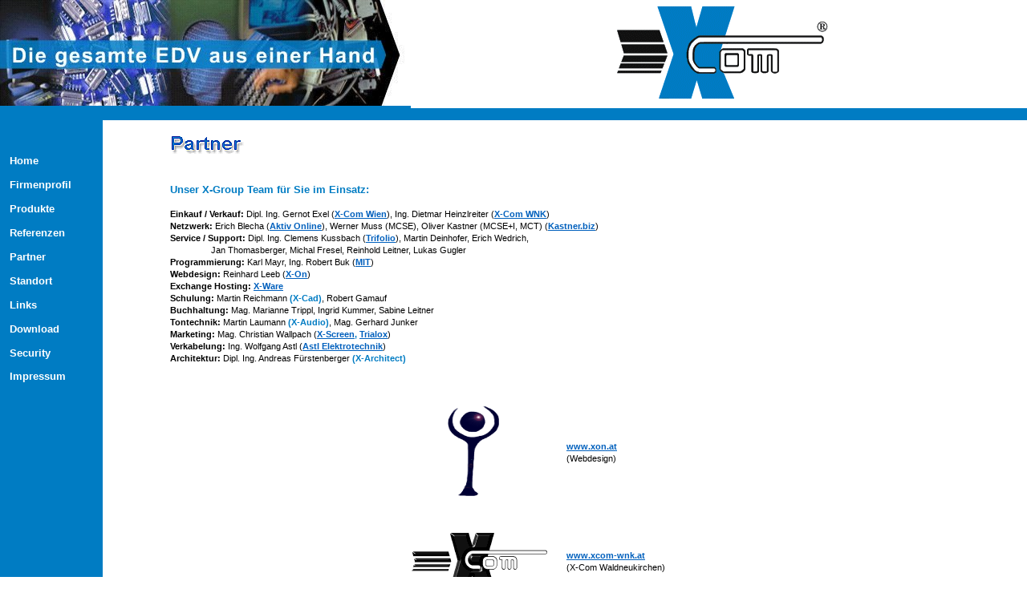

--- FILE ---
content_type: text/html
request_url: http://xcom.at/partner.htm
body_size: 2942
content:
<!DOCTYPE HTML PUBLIC "-//W3C//DTD HTML 4.0//EN">

<html>

<head>

	<META HTTP-EQUIV="Content-Type" CONTENT="text/html; charset=windows-1252">
	<meta name="robots" content="index, follow">
	<meta name="keywords" content="Computer, EDV, Beratung, EDV-Beratung, Verkauf, EDV-Verkauf, Netzwerktechnik, Dienstleistung, Service, Instandhaltung">
	<meta name="description" content="Die gesamte EDV aus einer Hand">
	<meta name="author" content="Gernot Exel">
	<meta name="copyright" content="2003 ge">
	<meta name="page-type"   CONTENT="Produkt-, Dienstleistungs- u. Firmeninformation &uuml;ber EDV- u. Netzwerktechnik">
	<meta name="ObjectType" CONTENT="EDV, EDV-Beratung, EDV-Verkauf, Netzwerktechnik, Dienstleistung, Service, Instandhaltung">
	<meta name="page-topic"  CONTENT="Dienstleistungsunternehmen im EDV-Bereich und Netzwerktechnik">

<link rel="stylesheet" type="text/css" href="css/seiten.css">
	
<title>X-Com - "Die gesamte EDV aus einer Hand" - Austria +43-1-2121272</title>
<!-- style type="text/css">
  body { background-image:url(images/hg.gif); background-position:left bottom; background-repeat:no-repeat; }
</style -->
</head>

<body bgcolor="#FFFFFF" leftmargin="0" topmargin="0" marginheight="0" marginwidth="0">
<a name="netzwerke"></a>
<table border="0" cellspacing="0" cellpadding="0" width="100%" height="100%">
  <tr> 
    <td bgcolor="#007CC3" style="background-image:url(images/fotomontage_edv.jpg); background-repeat:no-repeat;" background="images/fotomontage_edv.jpg" colspan="2" height="130"> 
      <img src="images/leer.gif" width="500" height="132" alt="Die gesamte EDV aus einer Hand" border="0"></td>
    <td>&nbsp;</td>
    <td><img src="images/logo_272x129.gif" width="265" height="117" alt="X-Com" border="0"></td>
    <td>&nbsp;</td>
  </tr>
  <tr> 
    <td bgcolor="#007CC3" width="10%" height="5"><img src="images/leer.gif" width="2" height="5" alt="" border="0"></td>
    <td bgcolor="#007CC3" width="30%"><img src="images/leer.gif" width="360" height="5" alt="" border="0"></td>
    <td bgcolor="#007CC3" width="20%"><img src="images/leer.gif" width="2" height="5" alt="" border="0"></td>
    <td bgcolor="#007CC3" width="30%"><img src="images/leer.gif" width="2" height="5" alt="" border="0"></td>
    <td bgcolor="#007CC3" width="10%"><img src="images/leer.gif" width="2" height="5" alt="" border="0"></td>
  </tr>
    <tr>
    <td bgcolor="#007CC3" rowspan="4" valign="top" height="80%"> 
      <p>&nbsp;<br>
        <span class="sh3">&nbsp;</span><br>
        &nbsp;&nbsp;&nbsp;<a href="index.htm" target="_self" title="Home" class="menu">Home</a><br>
        <span class="sh3">&nbsp;</span><br>
        &nbsp;&nbsp;&nbsp;<a href="profil.htm" target="_self" title="Firmenprofil" class="menu">Firmenprofil</a><br>
        <span class="sh3">&nbsp;</span><br>
        &nbsp;&nbsp;&nbsp;<a href="produkte.htm" target="_self" title="Produkte" class="menu">Produkte</a><br>
        <span class="sh3">&nbsp;</span><br>
        &nbsp;&nbsp;&nbsp;<a href="referenzen.htm" target="_self" title="Referenzen" class="menu">Referenzen&nbsp;&nbsp;&nbsp;</a>&nbsp;&nbsp;&nbsp;&nbsp;<br>
        <span class="sh3">&nbsp;</span><br>
        &nbsp;&nbsp;&nbsp;<a href="partner.htm" target="_self" title="Partner" class="menu">Partner&nbsp;&nbsp;&nbsp;&nbsp;&nbsp;&nbsp;&nbsp;&nbsp;</a><br>
        <span class="sh3">&nbsp;</span><br>
        &nbsp;&nbsp;&nbsp;<a href="standort.htm" target="_self" title="Standort" class="menu">Standort&nbsp;&nbsp;&nbsp;&nbsp;&nbsp;&nbsp;&nbsp;</a><br>
        <span class="sh3">&nbsp;</span><br>
        &nbsp;&nbsp;&nbsp;<a href="links.htm" target="_self" title="Links" class="menu">Links</a>&nbsp;&nbsp;<br>
        <span class="sh3">&nbsp;</span><br>
		 &nbsp;&nbsp;&nbsp;<a href="download.htm" target="_self" title="Download" class="menu">Download</a>&nbsp;&nbsp;<br>
        <span class="sh3">&nbsp;</span><br>
        &nbsp;&nbsp;&nbsp;<a href="security.htm" target="_self" title="Security" class="menu">Security</a></p>
      <p>&nbsp;&nbsp;&nbsp;<a href="impressum.htm" target="_self" title="Security" class="menu">Impressum</a></p>
      <p>&nbsp;</p></td>
	<td></td>
    <td></td>
    <td></td>
    <td></td>
  </tr>
  <tr> 
    <td colspan="4">
	<!-- Ende des Menue - Beginn Inhalt WWWWWWWWWWWWWWWWWWWWWWWWWWWWWWWWWWWWWWWWWWWWWWWWW -->
	<table BORDER="0" align="center" width="86%">
<tr>
	<td><br>
            <img src="images/partner/partner.gif" width="93" height="26" alt="Partner" border="0"></td>
</tr>
</table>
      <TABLE BORDER="0" align="center" width="86%">
        <!-- tr>
	<td colspan="2" bgcolor="#007CC3" class="weiss" align="center"><b>CLS</b></td>
</tr -->
        <tr> 
          <th align="right">&nbsp;&nbsp;&nbsp;&nbsp;&nbsp;</th>
          <td><a href="" target="_blank" title=""></a></td>
        </tr>
        <tr> 
          <td colspan="2"><font color="#0033CC"><b><font color="#007CC3"><span class="sh10">Unser 
            X-Group Team f&uuml;r Sie im Einsatz:</span><span class="sh8"> </span></font></b></font><span class="sh8"><b><font color="#007CC3">&nbsp;</font></b></span><b><font color="#007CC3">&nbsp;&nbsp;</font></b><br>
            <b><br>
            <span class="sh8">Einkauf / Verkauf: </span></b><span class="sh8">Dipl. 
            Ing. Gernot Exel (<a href="http://www.xcom.at/" target="_blank"><b>X-Com 
            Wien</b></a>), Ing. Dietmar Heinzlreiter (<a href="http://www.xcom-wnk.at" target="_blank"><b>X-Com 
            WNK</b></a>)<br>
            <b>Netzwerk:</b> Erich Blecha (<b><a href="http://www.aktivonline.at/" target="_blank">Aktiv 
            Online</a></b>), Werner Muss (MCSE), Oliver Kastner (MCSE+I, MCT) 
            (<b><a href="http://www.kastner.biz" class="sh8" target="_blank">Kastner.biz</a></b>)<br>
            <b>Service / Support: </b>Dipl. Ing. Clemens Kussbach (<b><a href="http://www.trifolio.at" target="_blank">Trifolio</a></b>), 
            Martin Deinhofer, Erich Wedrich, <b><br>
            </b>&nbsp;&nbsp;&nbsp;&nbsp;&nbsp;&nbsp;&nbsp;&nbsp;&nbsp;&nbsp;&nbsp;&nbsp;&nbsp;&nbsp;&nbsp;&nbsp;&nbsp;Jan 
            Thomasberger, Michal Fresel, <b></b>Reinhold Leitner, Lukas Gugler<b><br>
            Programmierung:</b> Karl Mayr, Ing. Robert Buk <font color="#000000">(</font><b><font color="#007CC3"><a href="http://www.mit.or.at" target="_blank">MIT</a></font></b><font color="#000000">)</font><br>
            <b>Webdesign:</b> Reinhard Leeb (<a href="http://www.xon.at" target="_blank"><b>X-On</b></a>)<br>
            <b>Exchange Hosting:</b> <b><a href="http://www.xware.at" target="_blank">X-Ware</a></b><br>
            <b>Schulung: </b>Martin Reichmann <b><font color="#007CC3">(X-Cad)</font></b>, 
            Robert Gamauf<br>
            <b>Buchhaltung:</b> Mag. Marianne Trippl, Ingrid Kummer, Sabine Leitner<br>
            <b>Tontechnik: </b>Martin Laumann <b><font color="#007CC3">(X-Audio)</font></b>, 
            Mag. Gerhard Junker<br>
            <b>Marketing: </b>Mag. Christian Wallpach <font color="#000000">(</font><b><font color="#007CC3"><a href="http://www.x-screen.at/" target="_blank">X-Screen</a>, 
            <a href="http://www.trialox.com/" target="_blank">Trialox</a></font></b><font color="#000000">)</font><br>
            <b>Verkabelung:</b> Ing. Wolfgang Astl (<a href="http://www.astl-elektrotechnik.at/" target="_blank"><b>Astl 
            Elektrotechnik</b></a>)<br>
            <b>Architektur:</b> Dipl. Ing. Andreas F&uuml;rstenberger <b><font color="#007CC3">(X-Architect)</font></b></span></td>
        </tr>
        <!-- tr>
	<td colspan="2" bgcolor="#007CC3" class="weiss" align="center"><b>DECOM</b></td>
</tr -->
        <tr> 
          <td align="right" width="50%">&nbsp;</td>
          <td width="50%">&nbsp;</td>
        </tr>
        <tr> 
          <td colspan="2">&nbsp;</td>
        </tr>
        <!-- tr>
	<td colspan="2" bgcolor="#007CC3" class="weiss" align="center"><b>K&amp;T</b></td>
</tr -->
        <!-- tr>
	<td colspan="2" bgcolor="#007CC3" class="weiss" align="center"><b>Palette</b></td>
</tr -->
        <tr> 
          <td align="right"><a href="http://www.xon.at" target="_blank"><img src="images/partner/xon_logo.gif" width="64" height="113" vspace="10" hspace="80" border="0" alt="Xon"></a></td>
          <td><a href="http://www.xon.at" target="_blank"><b>www.xon.at</b></a> 
            <span class="sh8"><br>
            (Webdesign)</span></td>
        </tr>
        <tr> 
          <td colspan="2">&nbsp;</td>
        </tr>
        <!-- tr>
	<td colspan="2" bgcolor="#007CC3" class="weiss" align="center"><b>XCOM Wien</b></td>
</tr -->
        <tr> 
          <td align="right"><a href="http://www.xcom-wnk.at/" target="_blank"><img src="images/partner/xcom.gif" width="169" height="68" alt="X-Com WNK" border="0" hspace="20" vspace="10"></a></td>
          <td><a href="http://www.xcom-wnk.at/" target="_blank" title="XCOM Wien"><b>www.xcom-wnk.at</b></a> 
            <span class="sh8"><br>
            (X-Com Waldneukirchen)</span></td>
        </tr>
        <tr> 
          <td align="right">&nbsp;</td>
          <td>&nbsp;</td>
        </tr>
        <tr> 
          <td colspan="2">&nbsp;</td>
        </tr>
        <!-- tr>
	<td colspan="2" bgcolor="#007CC3" class="weiss" align="center"><b>Webdesign Liedlbauer &amp; Wagner OEG</b></td>
</tr -->
      </table>

	<!-- Ende des Inhalt; - Beginn Menueleiste WWWWWWWWWWWWWWWWWWWWWWWWWWWWWWWWWWWWWWWWWW -->
	</td>
  </tr>
   <tr> 
    <td colspan="4" align="center"> <a href="index.htm" target="_self" title="Home" class="menuunten">Home</a>&nbsp;|&nbsp;<a href="profil.htm" target="_self" title="Firmenprofil" class="menuunten">Firmenprofil</a>&nbsp;|&nbsp;<a href="produkte.htm" target="_self" title="Produkte" class="menuunten">Produkte</a>&nbsp;|&nbsp;<a href="referenzen.htm" target="_self" title="Referenzen" class="menuunten">Referenzen</a>&nbsp;|&nbsp;<a href="partner.htm" target="_self" title="Partner" class="menuunten">Partner</a>&nbsp;|&nbsp;<a href="standort.htm" target="_self" title="Standort" class="menuunten">Standort</a>&nbsp;|&nbsp;<a href="links.htm" target="_self" title="Links zu den Herstellern" class="menuunten">Links</a>&nbsp;|&nbsp;<a href="download.htm" target="_self" title="Download" class="menuunten">Download</a>&nbsp;|&nbsp;<a href="security.htm" target="_self" title="Security" class="menuunten">Security |&nbsp;Impressum</a></td>
  <tr> 
    <td bgcolor="#007CC3" colspan="4" align="center" class="fuss" nowrap><span class="sh3">&nbsp;</span><br>&copy; X-Com, A-1020 Wien, Tel.: +43-1-2121272, Fax: DW 22, Mobil: +43-699-13378805<br><span class="sh3">&nbsp;</span></td>
  </tr>
</table>
</body> 
</html>


--- FILE ---
content_type: text/css
request_url: http://xcom.at/css/seiten.css
body_size: 943
content:
body { 	margin-top:0px; 
		margin-bottom:0px;
		margin-left:0px;
		margin-right:0px;
		font-size:10pt;
		font-family:Arial,sans-serif;
		Background: #FFFFFF;
		scrollbar-3dlight-color: rgb(120,176,255); 		/* Links und oben aussen */
		scrollbar-highlight-color: rgb(255,255,255);	/* links und oben innen */
		scrollbar-face-color: rgb(0,124,195); 			/* gefüllte Flächen */
		scrollbar-arrow-color: rgb(255,255,255); 		/* Pfeile */
		scrollbar-track-color: rgb(120,176,255); 		/* leere wo kein Balken ist */
		scrollbar-shadow-color: rgb(255,255,255); 		/* rechts und unten innen */
		scrollbar-darkshadow-color: rgb(120,176,255); }	/* rechts und unten aussen */

p,h1,h2,h3,h4,ul,ol,li,div,td,tr,th,address,blockquote,nobr,b,i
     { font-family:Arial,sans-serif; }

h1 { font-size:22pt; color:#0060BD; font-weight:bolder; }

h2 { font-size:16pt; color:#0060BD; }

h3 { font-size:12pt; color:#0060BD; }

h4 { font-size:10pt; color:#0060BD; }

li { list-style-image : url(../images/blauerpunkt.jpg); }

pre { font-family:Courier New,Courier; font-size:10pt; color:#0000C0; }

th    { font-family:Arial,sans-serif; font-weight:bold; color:#0060BD; font-size:14pt; }

td    { font-family:Arial,sans-serif; color:#000000; font-size:10pt; }

tt { font-family:Courier New,Courier; font-size:10pt; color:#000000; }

.blaugross { color:#0060BD; font-weight:bold; font-size:14pt; }

.blau { color:#0060BD; font-weight:bold; }

.weiss { color:#FFFFFF; }

.adresse { font-weight:bold; font-size:12pt; }

.fuss { font-size:8pt; color:#FFFFFF; }

.sh1  { font-family: Arial, Helvetica, sans-serif;
	font-size:1pt; color:#FFFFFF;   }		

.sh3  { font-family: Arial, Helvetica, sans-serif;
	font-size:3pt; color:#FFFFFF;   }	
	
.sh5  { font-family: Arial, Helvetica, sans-serif;
	font-size:5pt; color:#FFFFFF;   }		

.sh8  { font-family: Arial, Helvetica, sans-serif;
	font-size:8pt;  }	
	
.sh10  { font-family: Arial, Helvetica, sans-serif;
	font-size:10pt;  }	

.sh12  { font-family: Arial, Helvetica, sans-serif;
	font-size:12pt;  }

.block { text-align:justify;}
	
.back1 { background-color:#F8A8A8; }

.back2 { background-color:#EEEEEE; }

.start:link { color:#0060BD; text-decoration:none; font-size:14pt; font-weight:bold; }
.start:visited { color:#0060BD; text-decoration:none; font-size:14pt; font-weight:bold; }
.start:active { color:#0060BD; text-decoration:none; font-size:14pt; font-weight:bold; }
.start:hover { color:#000000; text-decoration:underline; font-size:14pt; font-weight:bold; }

.fuss:link { color:#0060BD; text-decoration:underline; font-size:12pt; font-weight:bold; }
.fuss:visited { color:#0060BD; text-decoration:underline; font-size:12pt; font-weight:bold; }
.fuss:active { color:#0060BD; text-decoration:underline; font-size:12pt; font-weight:bold; }
.fuss:hover { color:#000000; text-decoration:underline; font-size:12pt; font-weight:bold; }

.menu:link { color:#FFFFFF; text-decoration:none; font-size:10pt; font-weight:bold; }
.menu:visited { color:#FFFFFF; text-decoration:none; font-size:10pt; font-weight:bold; }
.menu:active { color:#FFFFFF; text-decoration:none; font-size:10pt; font-weight:bold; }
.menu:hover { color:#70C7FE; text-decoration:none; font-size:10pt; font-weight:bold; }

.menuunten:link { color:#0060BD; text-decoration:none; font-size:8pt; font-weight:bold; }
.menuunten:visited { color:#0060BD; text-decoration:none; font-size:8pt; font-weight:bold; }
.menuunten:active { color:#0060BD; text-decoration:none; font-size:8pt; font-weight:bold; }
.menuunten:hover { color:#000000; text-decoration:none; font-size:8pt; font-weight:bold; }

a { color:#0060BD; text-decoration:underline; font-size:8pt; }
a:visited { color:#0060BD; text-decoration:underline; }
a:active { color:#0060BD; text-decoration:none; }
a:hover { color:#FF0000; text-decoration:underline; }
